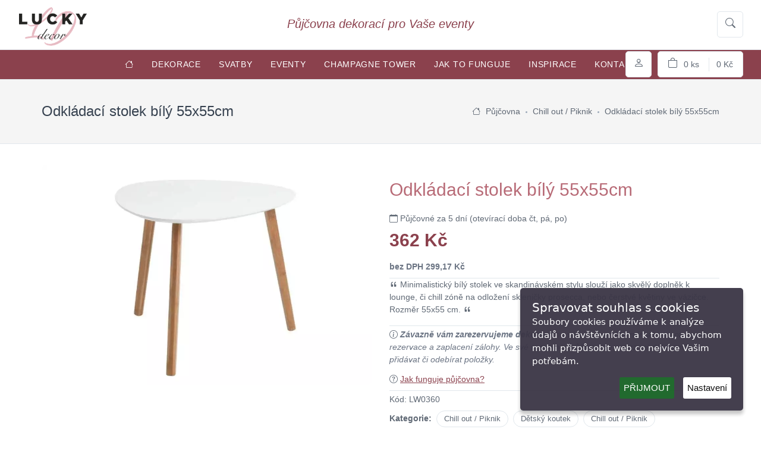

--- FILE ---
content_type: text/javascript
request_url: https://www.luckydecor.cz/js/custom.js?ver=9
body_size: 1166
content:
$( document ).ready(function() {
    var options = {
        title: 'Spravovat souhlas s cookies',
        message: 'Soubory cookies používáme k analýze údajů o návštěvnících a k tomu, abychom mohli přizpůsobit web co nejvíce Vašim potřebám.',
        delay: 2000,
        expires: 365,
        link: '#privacy',
        cookieTypes: [
            {
                type: 'Analytické',
                value: 'analytics',
                description: 'Tyto cookies nám pomáhají zjistit, odkud k nám lidé přicházejí a jak se na stránkách chovají. Díky tomu vylepšujeme naše stránky, abyste se na nich i Vy lépe orientovali. Tyto cookies zpracováváme na základě Vašeho souhlasu, který ale můžete kdykoliv odvolat.'
            },
            {
                type: 'Marketingové',
                value: 'marketing',
                description: 'Technické uložení nebo přístup je nutný k vytvoření uživatelských profilů za účelem zasílání reklamy nebo sledování uživatele na webových stránkách nebo několika webových stránkách pro podobné marketingové účely.'
            }
        ],
        onAccept: function(){
            var myPreferences = $.fn.ihavecookies.cookie();
            /*console.log('Cookie ok');
            console.log(myPreferences);*/
        },
        uncheckBoxes: true,
        acceptBtnLabel: 'PŘIJMOUT',
        advancedBtnLabel: 'Nastavení',
        moreInfoLabel: '',
        cookieTypesTitle: 'Vyberte si cookies, které chcete povolit',
        fixedCookieTypeLabel: 'Nezbytné',
        fixedCookieTypeDesc: 'Nezbytné pro správné fungování stránek.'
    }

    $('body').ihavecookies(options);

    if ($.fn.ihavecookies.preference('marketing') === true) {
        /*console.log('This should run because marketing is accepted.');*/
    }

    $('#ihavecookiesBtn').on('click', function(){
        $('body').ihavecookies(options, 'reinit');
    });

    $('.sendToCompanyCheckbox').click(function() {
        if ($(this).is(':checked')) {
            $('.companyData').show();
        } else {
            $('.companyData').hide();
        }
    });

    $(".tableLinkClick").click(function (e, row, element) {
        window.location = $(this).data('href');
        return false;
    });

    $('.datepicker').datepicker({
        format: "dd.mm.yyyy",
        autoclose: true,
        todayHighlight: true,
        language: "cs",
        startDate: '+1d'
    });

    $('.owl-carousel').owlCarousel({
        loop:true,
        margin:10,
        navText: [],
        nav:true,
        responsive:{
            0:{
                items:1
            },
            600:{
                items:1
            },
            1000:{
                items:3
            }
        }
    })

    $( '.ajax-add-to-cart' ).click(function() {
        that = $(this);
        $.ajax({
            url:that.data("url"),
            type: "POST",
            dataType: "json",
            data: {
                "id": that.data("id")
            },
            async: true,
            success: function (data)
            {
                $('#cart-box-left-menu').html(data.cartBox);
            }
        });
        return false;
    });

    $(document).on('click', '[data-toggle="lightbox"]', function(event) {
        event.preventDefault();
        $(this).ekkoLightbox({
            alwaysShowClose: false,
        });
    });
});